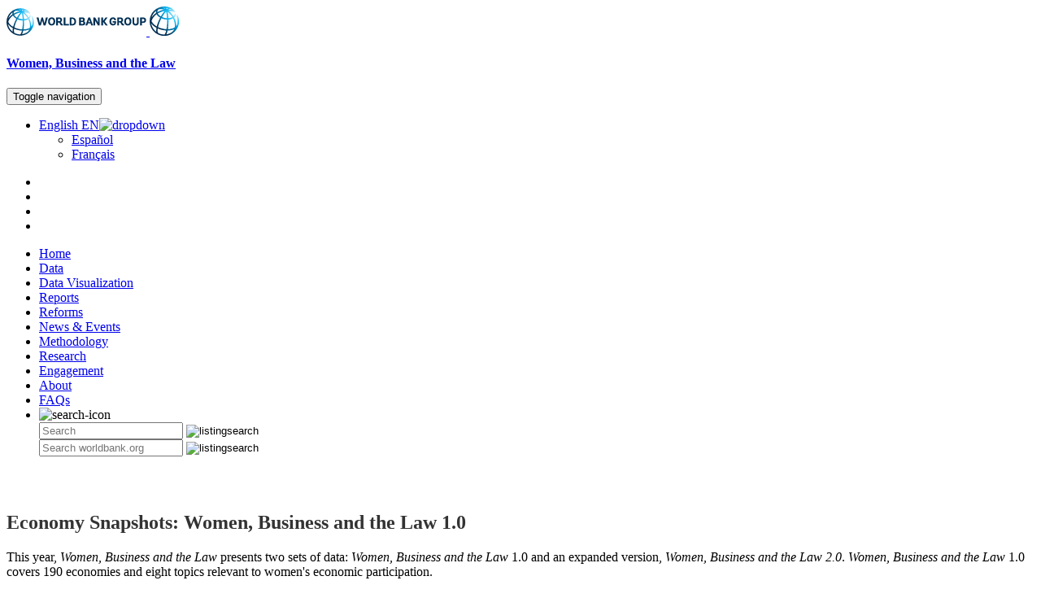

--- FILE ---
content_type: text/html;charset=utf-8
request_url: https://wbl.worldbank.org/en/snapshots
body_size: 12201
content:

 
 



<!DOCTYPE html>

<html lang="en">
      

 


   












<head>

    <meta http-equiv="X-UA-Compatible" content="IE=edge" />
    <script defer="defer" type="text/javascript" src="https://rum.hlx.page/.rum/@adobe/helix-rum-js@%5E2/dist/micro.js" data-routing="env=prod,tier=publish,ams=World Bank"></script>
<link rel="shortcut icon" href="/content/dam/wbr-redesign/logos/wbg-favicon.png" type="image/png"/>
    <meta name="viewport" content="width=device-width"/>

    <!--<meta http-equiv="content-type" content="text/html; charset=UTF-8"/>-->
    
    <script>
        if (top != self) {
            alert('The URL '+self.location.href+' cannot be viewed inside a frame.  You will be redirected.');
            window.location = "http://message.worldbank.org/www-ext-404.html";
        }
    </script>

    

    <meta name="keywords" content=""/>
    
    <meta name="description" content="Snapshots"/> 
    
    <meta name="language" content="en"/>

    <meta property="og:title" content="Snapshots"/>
<meta property="og:site_name" content="World Bank"/>
<meta property="og:description" content=""/>
<meta property="og:type" content="article"/>
<meta property="og:test" content="https://www.worldbank.org/content/dam/wbr/share-logo/social-share.jpg"/>
<meta property="og:image:type" content="image/jpg" />
<meta property="og:image:width" content="1200" />
<meta property="og:image:height" content="630" />
<meta property="og:image" content="https://www.worldbank.org/content/dam/wbr/share-logo/social-share.jpg"/>
<meta property="og:url" content="https://wbl.worldbank.org/en/snapshots"/>
<meta name="twitter:card" content="summary"/>
<meta name="twitter:site" content="World Bank"/>
<meta name="twitter:title" content="Snapshots"/>
<meta name="twitter:description" content=""/>
<meta name="twitter:image:src" content="https://www.worldbank.org/content/dam/wbr/share-logo/social-share.jpg"/>
<meta name="dcterms.title" content="Snapshots" />
<meta name="dcterms.type" content="Text/HTML" />
<meta name="dcterms.identifier" content="https://wbl.worldbank.org/en/snapshots"/>
<meta name="dcterms.language" content="en" /> 


    <link rel="canonical" href="https://wbl.worldbank.org/en/snapshots"/>

    <link rel="stylesheet" href="/etc/designs/wbrrdesign/clientlibs-wbl.css" type="text/css">


    <link href="//fonts.googleapis.com/css?family=Open+Sans:300,300i,400,400i,600,600i,700,700i,800,800i&subset=cyrillic,cyrillic-ext,greek,greek-ext,latin-ext,vietnamese" rel='stylesheet' type='text/css'/>
    <title>Snapshots</title>
    <script src="/etc/designs/wbrrdesign/clientlibs-wbl.js"></script>


    <script src="/etc/designs/wbrrdesign/clientlibs-wbrredsign/js/datatable.js"></script>
    <script src="/etc/designs/wbrrdesign/clientlibs-wbrredsign/js/datatablefixedcol.js"></script>
    


<script type="text/javascript">
setTimeout(function(){var a=document.createElement("script");
var b=document.getElementsByTagName("script")[0];
a.src=document.location.protocol+"//script.crazyegg.com/pages/scripts/0058/1350.js?"+Math.floor(new Date().getTime()/3600000);
a.async=true;a.type="text/javascript";b.parentNode.insertBefore(a,b)}, 1);
</script>

    
    
    
    <script src="//assets.adobedtm.com/223f6e2cf7c9/3eb6c9b72a93/launch-7bc0cdc67098.min.js"></script>

    

    


    <!-- Facebook Pixel Code -->
    <script>
        !function(f,b,e,v,n,t,s)
        {if(f.fbq)return;n=f.fbq=function(){n.callMethod?
            n.callMethod.apply(n,arguments):n.queue.push(arguments)};
         if(!f._fbq)f._fbq=n;n.push=n;n.loaded=!0;n.version='2.0';
         n.queue=[];t=b.createElement(e);t.async=!0;
         t.src=v;s=b.getElementsByTagName(e)[0];
         s.parentNode.insertBefore(t,s)}(window, document,'script',
                                         'https://connect.facebook.net/en_US/fbevents.js');
        fbq('init', '394489841005929');
        fbq('track', 'PageView');
    </script>
    <noscript><img height="1" width="1" style="display:none" src="https://www.facebook.com/tr?id=394489841005929&ev=PageView&noscript=1"/></noscript>
    <!-- End Facebook Pixel Code -->

</head>








    




 



 


 

    






<body class="doingbusinesscontainer">
<div id="wbg-aem-target" class="wbg-aem-target"></div>
<input type="hidden" name="wcmMode" class="wcmMode"  value="DISABLED">

    


     












<header>
    <nav class="navbar navbar-default">
        <div class="container">
            <div class="top-header">
                <div class="navbar-header">
                    <a href="http://www.worldbank.org/" class="navbar-brand g01v1-logo hidden-xs">
                        <img title="logo" alt="logo" src="/content/dam/wbr/logo/logo-wb-header-en.svg" class="img-responsive"> 
                    </a>
                    <a href="http://www.worldbank.org/" class="navbar-brand g01v1-logo hidden-lg hidden-md hidden-sm">
                        <img title="logo" alt="logo" src="/content/dam/wbr/logo-1/logo-db.svg" class="img-responsive"> 
                    </a>
                    <div class="navbar-text">
                        <a href="https://wbl.worldbank.org/en/wbl">                            
                            <h4>Women, Business and the Law</h4>
                        </a>
                    </div>
                </div><!-- End logo and brand text -->
                
                <div class="toggle-box">
                    <button type="button" class="navbar-toggle collapsed" data-toggle="collapse" data-target="#bs-example-navbar-collapse-1" aria-expanded="false">
                        <span class="sr-only">Toggle navigation</span>
                        <span class="icon-bar"></span>
                        <span class="icon-bar"></span>
                        <span class="icon-bar"></span>
                    </button><!-- End menu dropdown Section -->
                </div>
                
                <!--START: desktop language switch -->
                <div class="header-top-right-section">
                    
                    <div class="top-header-section">
                        <div class="lang-switch-wrapper lang-switch-inverse-wrapper">
                            <div class="lang-switch">
                                
                                <ul>
    <li class="dropdown">                        
    <a href="#" class="dropdown-toggle lang-lable" data-toggle="dropdown" role="button" aria-haspopup="true" aria-expanded="false"><span class=" hidden-xs">English</span>
    <span class="hidden-lg hidden-md hidden-sm">EN</span><img src="/etc/designs/wbrrdesign/clientlibs-wbrredsign/img/angle-down-gray.svg" alt="dropdown"></a>
    <ul class="dropdown-menu dropdown-item">

    <li><a href="https://wbl.worldbank.org/es/wbl">Español</a></li>

    <li><a href="https://wbl.banquemondiale.org/fr/wbl">Français</a></li>
	
    </ul>
	
    </li>
    </ul>

                                
                            </div>
                        </div><!-- End language toggler -->
                        
                    </div>
                    <div class="bottom-header-section hidden-xs hidden-sm">
                        <div class="social-icon social-icon-wrapper">
                            <ul>
        
        <li>
            <a href="https://www.facebook.com/womenbusinesslaw"><i class="fa fa-facebook social-icon-style" title="Facebook" aria-hidden="true"></i></a>
        </li>
        <li>
            <a href="https://twitter.com/WBG_Gender"><i class="fa fa-twitter social-icon-style" title="Twitter" aria-hidden="true"></i></a>
        </li>
        <li>
            <a href="https://live.worldbank.org/"><i class="fa fa-play social-icon-style" title="Live" aria-hidden="true"></i></a>
        </li>
        <li>
            <a href="https://blogs.worldbank.org/search?f%5B0%5D=language%3Aen&f%5B1%5D=series%3A726&f%5B2%5D=topic%3A295&keyword=">
			<i class="fa fa-comments-o social-icon-style" title="Blogs" aria-hidden="true"></i></a>
        </li>
    </ul>

                        </div>
                    </div>
                    
                    
                </div>
            </div>
            <!--End: desktop language switch -->
            <div class="clearfix"></div>
            
        </div>
        <div class="collapse navbar-collapse primary-nav-items" id="bs-example-navbar-collapse-1">
            <div class="container">
                <ul class="nav navbar-nav m-menu-scroll">
                    
                    <li class="3"><a href="https://wbl.worldbank.org/" class="">Home</a></li>
                    
                    


                    
                    <li class="3"><a href="https://wbl.worldbank.org/en/wbl-data" class="">Data</a></li>
                    
                    


                    
                    <li class="3"><a href="https://wbl.worldbank.org/en/all-topics" class="">Data Visualization</a></li>
                    
                    


                    
                    <li class="3"><a href="https://wbl.worldbank.org/en/reports" class="">Reports</a></li>
                    
                    


                    
                    <li class="3"><a href="https://wbl.worldbank.org/en/reforms" class="">Reforms</a></li>
                    
                    


                    
                    <li class="3"><a href="https://wbl.worldbank.org/en/resources/events" class="">News & Events</a></li>
                    
                    


                    
                    <li class="3"><a href="https://wbl.worldbank.org/en/methodology" class="">Methodology</a></li>
                    
                    


                    
                    <li class="3"><a href="https://wbl.worldbank.org/en/resources" class="">Research</a></li>
                    
                    


                    
                    <li class="3"><a href="https://wbl.worldbank.org/en/engagement" class="">Engagement</a></li>
                    
                    


                    
                    <li class="3"><a href="https://wbl.worldbank.org/en/aboutus" class="">About</a></li>
                    
                    


                    
                    <li class="3"><a href="https://wbl.worldbank.org/en/faqs" class="">FAQs</a></li>
                    
                    


                    
                    <li>
						<div class="global-search hidden-xs hidden-sm">
<span class="dropdown-toggle" data-toggle="dropdown" role="button" aria-haspopup="true" aria-expanded="true"><img class="megamenu_search_icon" src="/etc/designs/wbrrdesign/clientlibs-wbrredsign/img/search-white.svg" alt="search-icon"></span>
<section class="container dropdown-menu">
<div class="header-search-section ">
<form name="hiddensearch" id="hiddensearchId" action="" method="get" style="display:none">
<input id="hiddensearch_id_txt" type="hidden" size="15" name="q" label="searchtexthidden" title="searchtexthidden"> 
</form>
<form class="input-group" role="search" name="search" onsubmit="return submit_search_form();" method="get">   
<input type="search" onfocus="clearField(this)" placeholder="Search" class="search-input-field-1 global_search_form_desktop" id="qterm_id" name="qterm_test" title="search"> 
<a title="Search" href="javascript:submit_search_form();"><input class="search-submit-icon" type="image" src="/etc/designs/wbrrdesign/clientlibs-wbrredsign/img/search-orange.svg" alt="listingsearch">
</a>
</form>
</div>
</section>
</div>
<!-- Begin Input Search -->   
<div class="header-search-section hidden-lg hidden-md">
<form name="hiddensearch" id="hiddensearchId" action="" method="get" style="display:none">
<input id="hiddensearch_id_txt" type="hidden" size="15" name="q" label="searchtexthidden" title="searchtexthidden"> 
</form>

<form class="input-group" role="search" name="searchbox" onsubmit="javascript:return submit_search_form();">   
<input type="text" id="qterm_idmob" placeholder="Search worldbank.org" class="search-input-field-1 global_search_form_mobile" name="qterm_test" title="search"> 
<input class="search-submit-icon" type="image" src="/etc/designs/wbrrdesign/clientlibs-wbrredsign/img/search-orange.svg" alt="listingsearch">
</form>


</div>

                    </li>
                </ul>
            </div>
        </div>
    </nav>
    
    
    
    
</header>

<script>
    $(document).ready(function() {
        
        var uri = "/content/research/women-business-and-law/en/snapshots";
        var isHomePage=uri.indexOf("/home-page");
        if(isHomePage>0 && !(uri.indexOf("learnmore")>0) && !(uri.indexOf("")>0)){
            $(".home-page-header-lang").show();
            $(".lang-box").hide();
        }
        
    });
    
    
    function submit_search_form() { 
        
        var global_qvalue = document.getElementById('qterm_id').value;
        
        if(global_qvalue==""){
            
            global_qvalue = document.getElementById('qterm_idmob').value;
            
        }
        
        if(global_qvalue==""){
            return false;
        }
        document.getElementById("hiddensearchId").action = "https://wbl.worldbank.org/en/wbl-search" + "?q=" + global_qvalue;
        document.getElementById("hiddensearch_id_txt").value = global_qvalue;
        document.getElementById("hiddensearchId").submit();
        return false;
    }
    
</script> 




    
 

<div class="par parsys"><div class="supergrid parbase section">




    
    <div class="row clearfix full-row-white-components" style="padding: 32px 0px 64px 0px; background-color:">
    

        
        <div class="container">
            	<div class="kendo-excel-table">
            <div class="par parsys"><div class="gridlayout parbase section">












<div class="row ">

		    <div class="col-md-10  colsplit" id="">
	        
			<div class=" ">
				<div class="grid_10_par_0 parsys">
    


<div style="padding-left:0px;padding-right:0px;" class="remove-padding-grid" >
    
    




<div class="redesign_title parbase section">








<div class="row">

    <div class="heading-v1 ">
        
        
        
        
        <div class="col-lg-12 col-md-12 col-sm-12 col-xs-12">
            <h2 style= 'color:#333;text-align:Left Align'>Economy Snapshots: Women, Business and the Law 1.0</h2>

            
            
        </div>
        
    </div>

</div>


<style>
    .heading-v1-center .lock-icon {
        color: #fff;
        border: 2px solid #fff;
    }
</style></div>







<div class="redesign_static_content section">

 


 



 












<section id ="">
    <div class="c14v1-body c14v1-body-covid c14v1-body-text flipboard-keep " >
        
        <p>This year, <i>Women, Business and the Law</i> presents two sets of data: <i>Women, Business and the Law</i> 1.0 and an expanded version, <i>Women, Business and the Law 2.0</i>. <i>Women, Business and the Law</i> 1.0 covers 190 economies and eight topics relevant to women's economic participation.&nbsp;</p><p>Download economy snapshots summarizing <i>Women, Business and the Law</i> 1.0 data below.</p>
</div></section>

<script type="text/javascript">
    $(document).ready(function(){
        $(".c14v1-body table").find("td").find("div.c14v1-full").closest("td").addClass("width30");
    });
</script>






<div class="clearfix"></div>




</div>







<div class="excel_table section">





  




 

<script src="https://kendo.cdn.telerik.com/2020.2.617/js/kendo.all.min.js"></script> 

<div id="kendo-excel-grid" attr-filepath="/content/dam/sites/wbl/documents/2024/WBL2024-snapshotV1.xlsx/jcr:content/renditions/original/jcr:content/jcr:data">    
    
    <table id="grid" border="0">            
        <colgroup>
            
            <col>
            
            <col style="width:200px">
            
        </colgroup>
        <thead>
            <tr>
                <th data-field="ew1">Economy</th><th data-field="ew2">Snapshot link</th>
            </tr>
        </thead>
        <tbody>

            
            <tr>
                <td>Afghanistan</td><td><a href='https://wbl.worldbank.org/content/dam/documents/wbl/2024/snapshots/Afghanistan.pdf'>https://wbl.worldbank.org/content/dam/documents/wbl/2024/snapshots/Afghanistan.pdf</a></td><td></td></tr>
            <tr>
                <td>Albania</td><td><a href='https://wbl.worldbank.org/content/dam/documents/wbl/2024/snapshots/Albania.pdf'>https://wbl.worldbank.org/content/dam/documents/wbl/2024/snapshots/Albania.pdf</a></td><td></td></tr>
            <tr>
                <td>Algeria</td><td><a href='https://wbl.worldbank.org/content/dam/documents/wbl/2024/snapshots/Algeria.pdf'>https://wbl.worldbank.org/content/dam/documents/wbl/2024/snapshots/Algeria.pdf</a></td><td></td></tr>
            <tr>
                <td>Angola</td><td><a href='https://wbl.worldbank.org/content/dam/documents/wbl/2024/snapshots/Angola.pdf'>https://wbl.worldbank.org/content/dam/documents/wbl/2024/snapshots/Angola.pdf</a></td><td></td></tr>
            <tr>
                <td>Antigua and Barbuda</td><td><a href='https://wbl.worldbank.org/content/dam/documents/wbl/2024/snapshots/Antigua-and-barbuda.pdf'>https://wbl.worldbank.org/content/dam/documents/wbl/2024/snapshots/Antigua-and-barbuda.pdf</a></td><td></td></tr>
            <tr>
                <td>Argentina</td><td><a href='https://wbl.worldbank.org/content/dam/documents/wbl/2024/snapshots/Argentina.pdf'>https://wbl.worldbank.org/content/dam/documents/wbl/2024/snapshots/Argentina.pdf</a></td><td></td></tr>
            <tr>
                <td>Armenia</td><td><a href='https://wbl.worldbank.org/content/dam/documents/wbl/2024/snapshots/Armenia.pdf'>https://wbl.worldbank.org/content/dam/documents/wbl/2024/snapshots/Armenia.pdf</a></td><td></td></tr>
            <tr>
                <td>Australia</td><td><a href='https://wbl.worldbank.org/content/dam/documents/wbl/2024/snapshots/Australia.pdf'>https://wbl.worldbank.org/content/dam/documents/wbl/2024/snapshots/Australia.pdf</a></td><td></td></tr>
            <tr>
                <td>Austria</td><td><a href='https://wbl.worldbank.org/content/dam/documents/wbl/2024/snapshots/Austria.pdf'>https://wbl.worldbank.org/content/dam/documents/wbl/2024/snapshots/Austria.pdf</a></td><td></td></tr>
            <tr>
                <td>Azerbaijan</td><td><a href='https://wbl.worldbank.org/content/dam/documents/wbl/2024/snapshots/Azerbaijan.pdf'>https://wbl.worldbank.org/content/dam/documents/wbl/2024/snapshots/Azerbaijan.pdf</a></td><td></td></tr>
            <tr>
                <td>Bahamas, The</td><td><a href='https://wbl.worldbank.org/content/dam/documents/wbl/2024/snapshots/Bahamas-the.pdf'>https://wbl.worldbank.org/content/dam/documents/wbl/2024/snapshots/Bahamas-the.pdf</a></td><td></td></tr>
            <tr>
                <td>Bahrain</td><td><a href='https://wbl.worldbank.org/content/dam/documents/wbl/2024/snapshots/Bahrain.pdf'>https://wbl.worldbank.org/content/dam/documents/wbl/2024/snapshots/Bahrain.pdf</a></td><td></td></tr>
            <tr>
                <td>Bangladesh</td><td><a href='https://wbl.worldbank.org/content/dam/documents/wbl/2024/snapshots/Bangladesh.pdf'>https://wbl.worldbank.org/content/dam/documents/wbl/2024/snapshots/Bangladesh.pdf</a></td><td></td></tr>
            <tr>
                <td>Barbados</td><td><a href='https://wbl.worldbank.org/content/dam/documents/wbl/2024/snapshots/Barbados.pdf'>https://wbl.worldbank.org/content/dam/documents/wbl/2024/snapshots/Barbados.pdf</a></td><td></td></tr>
            <tr>
                <td>Belarus</td><td><a href='https://wbl.worldbank.org/content/dam/documents/wbl/2024/snapshots/Belarus.pdf'>https://wbl.worldbank.org/content/dam/documents/wbl/2024/snapshots/Belarus.pdf</a></td><td></td></tr>
            <tr>
                <td>Belgium</td><td><a href='https://wbl.worldbank.org/content/dam/documents/wbl/2024/snapshots/Belgium.pdf'>https://wbl.worldbank.org/content/dam/documents/wbl/2024/snapshots/Belgium.pdf</a></td><td></td></tr>
            <tr>
                <td>Belize</td><td><a href='https://wbl.worldbank.org/content/dam/documents/wbl/2024/snapshots/Belize.pdf'>https://wbl.worldbank.org/content/dam/documents/wbl/2024/snapshots/Belize.pdf</a></td><td></td></tr>
            <tr>
                <td>Benin</td><td><a href='https://wbl.worldbank.org/content/dam/documents/wbl/2024/snapshots/Benin.pdf'>https://wbl.worldbank.org/content/dam/documents/wbl/2024/snapshots/Benin.pdf</a></td><td></td></tr>
            <tr>
                <td>Bhutan</td><td><a href='https://wbl.worldbank.org/content/dam/documents/wbl/2024/snapshots/Bhutan.pdf'>https://wbl.worldbank.org/content/dam/documents/wbl/2024/snapshots/Bhutan.pdf</a></td><td></td></tr>
            <tr>
                <td>Bolivia</td><td><a href='https://wbl.worldbank.org/content/dam/documents/wbl/2024/snapshots/Bolivia.pdf'>https://wbl.worldbank.org/content/dam/documents/wbl/2024/snapshots/Bolivia.pdf</a></td><td></td></tr>
            <tr>
                <td>Bosnia and Herzegovina</td><td><a href='https://wbl.worldbank.org/content/dam/documents/wbl/2024/snapshots/Bosnia-and-herzegovina.pdf'>https://wbl.worldbank.org/content/dam/documents/wbl/2024/snapshots/Bosnia-and-herzegovina.pdf</a></td><td></td></tr>
            <tr>
                <td>Botswana</td><td><a href='https://wbl.worldbank.org/content/dam/documents/wbl/2024/snapshots/Botswana.pdf'>https://wbl.worldbank.org/content/dam/documents/wbl/2024/snapshots/Botswana.pdf</a></td><td></td></tr>
            <tr>
                <td>Brazil</td><td><a href='https://wbl.worldbank.org/content/dam/documents/wbl/2024/snapshots/Brazil.pdf'>https://wbl.worldbank.org/content/dam/documents/wbl/2024/snapshots/Brazil.pdf</a></td><td></td></tr>
            <tr>
                <td>Brunei Darussalam</td><td><a href='https://wbl.worldbank.org/content/dam/documents/wbl/2024/snapshots/Brunei-darussalam.pdf'>https://wbl.worldbank.org/content/dam/documents/wbl/2024/snapshots/Brunei-darussalam.pdf</a></td><td></td></tr>
            <tr>
                <td>Bulgaria</td><td><a href='https://wbl.worldbank.org/content/dam/documents/wbl/2024/snapshots/Bulgaria.pdf'>https://wbl.worldbank.org/content/dam/documents/wbl/2024/snapshots/Bulgaria.pdf</a></td><td></td></tr>
            <tr>
                <td>Burkina Faso</td><td><a href='https://wbl.worldbank.org/content/dam/documents/wbl/2024/snapshots/Burkina-faso.pdf'>https://wbl.worldbank.org/content/dam/documents/wbl/2024/snapshots/Burkina-faso.pdf</a></td><td></td></tr>
            <tr>
                <td>Burundi</td><td><a href='https://wbl.worldbank.org/content/dam/documents/wbl/2024/snapshots/Burundi.pdf'>https://wbl.worldbank.org/content/dam/documents/wbl/2024/snapshots/Burundi.pdf</a></td><td></td></tr>
            <tr>
                <td>Cabo Verde</td><td><a href='https://wbl.worldbank.org/content/dam/documents/wbl/2024/snapshots/Cabo-verde.pdf'>https://wbl.worldbank.org/content/dam/documents/wbl/2024/snapshots/Cabo-verde.pdf</a></td><td></td></tr>
            <tr>
                <td>Cambodia</td><td><a href='https://wbl.worldbank.org/content/dam/documents/wbl/2024/snapshots/Cambodia.pdf'>https://wbl.worldbank.org/content/dam/documents/wbl/2024/snapshots/Cambodia.pdf</a></td><td></td></tr>
            <tr>
                <td>Cameroon</td><td><a href='https://wbl.worldbank.org/content/dam/documents/wbl/2024/snapshots/Cameroon.pdf'>https://wbl.worldbank.org/content/dam/documents/wbl/2024/snapshots/Cameroon.pdf</a></td><td></td></tr>
            <tr>
                <td>Canada</td><td><a href='https://wbl.worldbank.org/content/dam/documents/wbl/2024/snapshots/Canada.pdf'>https://wbl.worldbank.org/content/dam/documents/wbl/2024/snapshots/Canada.pdf</a></td><td></td></tr>
            <tr>
                <td>Central African Republic</td><td><a href='https://wbl.worldbank.org/content/dam/documents/wbl/2024/snapshots/Central-african-republic.pdf'>https://wbl.worldbank.org/content/dam/documents/wbl/2024/snapshots/Central-african-republic.pdf</a></td><td></td></tr>
            <tr>
                <td>Chad</td><td><a href='https://wbl.worldbank.org/content/dam/documents/wbl/2024/snapshots/Chad.pdf'>https://wbl.worldbank.org/content/dam/documents/wbl/2024/snapshots/Chad.pdf</a></td><td></td></tr>
            <tr>
                <td>Chile</td><td><a href='https://wbl.worldbank.org/content/dam/documents/wbl/2024/snapshots/Chile.pdf'>https://wbl.worldbank.org/content/dam/documents/wbl/2024/snapshots/Chile.pdf</a></td><td></td></tr>
            <tr>
                <td>China</td><td><a href='https://wbl.worldbank.org/content/dam/documents/wbl/2024/snapshots/China.pdf'>https://wbl.worldbank.org/content/dam/documents/wbl/2024/snapshots/China.pdf</a></td><td></td></tr>
            <tr>
                <td>Colombia</td><td><a href='https://wbl.worldbank.org/content/dam/documents/wbl/2024/snapshots/Colombia.pdf'>https://wbl.worldbank.org/content/dam/documents/wbl/2024/snapshots/Colombia.pdf</a></td><td></td></tr>
            <tr>
                <td>Comoros</td><td><a href='https://wbl.worldbank.org/content/dam/documents/wbl/2024/snapshots/Comoros.pdf'>https://wbl.worldbank.org/content/dam/documents/wbl/2024/snapshots/Comoros.pdf</a></td><td></td></tr>
            <tr>
                <td>Congo, Dem. Rep.</td><td><a href='https://wbl.worldbank.org/content/dam/documents/wbl/2024/snapshots/Congo-dem-rep.pdf'>https://wbl.worldbank.org/content/dam/documents/wbl/2024/snapshots/Congo-dem-rep.pdf</a></td><td></td></tr>
            <tr>
                <td>Congo, Rep.</td><td><a href='https://wbl.worldbank.org/content/dam/documents/wbl/2024/snapshots/Congo-rep.pdf'>https://wbl.worldbank.org/content/dam/documents/wbl/2024/snapshots/Congo-rep.pdf</a></td><td></td></tr>
            <tr>
                <td>Costa Rica</td><td><a href='https://wbl.worldbank.org/content/dam/documents/wbl/2024/snapshots/Costa-rica.pdf'>https://wbl.worldbank.org/content/dam/documents/wbl/2024/snapshots/Costa-rica.pdf</a></td><td></td></tr>
            <tr>
                <td>Côte d'Ivoire</td><td><a href='https://wbl.worldbank.org/content/dam/documents/wbl/2024/snapshots/Cote-divoire.pdf'>https://wbl.worldbank.org/content/dam/documents/wbl/2024/snapshots/Cote-divoire.pdf</a></td><td></td></tr>
            <tr>
                <td>Croatia</td><td><a href='https://wbl.worldbank.org/content/dam/documents/wbl/2024/snapshots/Croatia.pdf'>https://wbl.worldbank.org/content/dam/documents/wbl/2024/snapshots/Croatia.pdf</a></td><td></td></tr>
            <tr>
                <td>Cyprus</td><td><a href='https://wbl.worldbank.org/content/dam/documents/wbl/2024/snapshots/Cyprus.pdf'>https://wbl.worldbank.org/content/dam/documents/wbl/2024/snapshots/Cyprus.pdf</a></td><td></td></tr>
            <tr>
                <td>Czechia</td><td><a href='https://wbl.worldbank.org/content/dam/documents/wbl/2024/snapshots/Czechia.pdf'>https://wbl.worldbank.org/content/dam/documents/wbl/2024/snapshots/Czechia.pdf</a></td><td></td></tr>
            <tr>
                <td>Denmark</td><td><a href='https://wbl.worldbank.org/content/dam/documents/wbl/2024/snapshots/Denmark.pdf'>https://wbl.worldbank.org/content/dam/documents/wbl/2024/snapshots/Denmark.pdf</a></td><td></td></tr>
            <tr>
                <td>Djibouti</td><td><a href='https://wbl.worldbank.org/content/dam/documents/wbl/2024/snapshots/Djibouti.pdf'>https://wbl.worldbank.org/content/dam/documents/wbl/2024/snapshots/Djibouti.pdf</a></td><td></td></tr>
            <tr>
                <td>Dominica</td><td><a href='https://wbl.worldbank.org/content/dam/documents/wbl/2024/snapshots/Dominica.pdf'>https://wbl.worldbank.org/content/dam/documents/wbl/2024/snapshots/Dominica.pdf</a></td><td></td></tr>
            <tr>
                <td>Dominican Republic</td><td><a href='https://wbl.worldbank.org/content/dam/documents/wbl/2024/snapshots/Dominican-republic.pdf'>https://wbl.worldbank.org/content/dam/documents/wbl/2024/snapshots/Dominican-republic.pdf</a></td><td></td></tr>
            <tr>
                <td>Ecuador</td><td><a href='https://wbl.worldbank.org/content/dam/documents/wbl/2024/snapshots/Ecuador.pdf'>https://wbl.worldbank.org/content/dam/documents/wbl/2024/snapshots/Ecuador.pdf</a></td><td></td></tr>
            <tr>
                <td>Egypt, Arab Rep.</td><td><a href='https://wbl.worldbank.org/content/dam/documents/wbl/2024/snapshots/Egypt-arab-rep.pdf'>https://wbl.worldbank.org/content/dam/documents/wbl/2024/snapshots/Egypt-arab-rep.pdf</a></td><td></td></tr>
            <tr>
                <td>El Salvador</td><td><a href='https://wbl.worldbank.org/content/dam/documents/wbl/2024/snapshots/El-salvador.pdf'>https://wbl.worldbank.org/content/dam/documents/wbl/2024/snapshots/El-salvador.pdf</a></td><td></td></tr>
            <tr>
                <td>Equatorial Guinea</td><td><a href='https://wbl.worldbank.org/content/dam/documents/wbl/2024/snapshots/Equatorial-guinea.pdf'>https://wbl.worldbank.org/content/dam/documents/wbl/2024/snapshots/Equatorial-guinea.pdf</a></td><td></td></tr>
            <tr>
                <td>Eritrea</td><td><a href='https://wbl.worldbank.org/content/dam/documents/wbl/2024/snapshots/Eritrea.pdf'>https://wbl.worldbank.org/content/dam/documents/wbl/2024/snapshots/Eritrea.pdf</a></td><td></td></tr>
            <tr>
                <td>Estonia</td><td><a href='https://wbl.worldbank.org/content/dam/documents/wbl/2024/snapshots/Estonia.pdf'>https://wbl.worldbank.org/content/dam/documents/wbl/2024/snapshots/Estonia.pdf</a></td><td></td></tr>
            <tr>
                <td>Eswatini</td><td><a href='https://wbl.worldbank.org/content/dam/documents/wbl/2024/snapshots/Eswatini.pdf'>https://wbl.worldbank.org/content/dam/documents/wbl/2024/snapshots/Eswatini.pdf</a></td><td></td></tr>
            <tr>
                <td>Ethiopia</td><td><a href='https://wbl.worldbank.org/content/dam/documents/wbl/2024/snapshots/Ethiopia.pdf'>https://wbl.worldbank.org/content/dam/documents/wbl/2024/snapshots/Ethiopia.pdf</a></td><td></td></tr>
            <tr>
                <td>Fiji</td><td><a href='https://wbl.worldbank.org/content/dam/documents/wbl/2024/snapshots/Fiji.pdf'>https://wbl.worldbank.org/content/dam/documents/wbl/2024/snapshots/Fiji.pdf</a></td><td></td></tr>
            <tr>
                <td>Finland</td><td><a href='https://wbl.worldbank.org/content/dam/documents/wbl/2024/snapshots/Finland.pdf'>https://wbl.worldbank.org/content/dam/documents/wbl/2024/snapshots/Finland.pdf</a></td><td></td></tr>
            <tr>
                <td>France</td><td><a href='https://wbl.worldbank.org/content/dam/documents/wbl/2024/snapshots/France.pdf'>https://wbl.worldbank.org/content/dam/documents/wbl/2024/snapshots/France.pdf</a></td><td></td></tr>
            <tr>
                <td>Gabon</td><td><a href='https://wbl.worldbank.org/content/dam/documents/wbl/2024/snapshots/Gabon.pdf'>https://wbl.worldbank.org/content/dam/documents/wbl/2024/snapshots/Gabon.pdf</a></td><td></td></tr>
            <tr>
                <td>Gambia, The</td><td><a href='https://wbl.worldbank.org/content/dam/documents/wbl/2024/snapshots/Gambia-the.pdf'>https://wbl.worldbank.org/content/dam/documents/wbl/2024/snapshots/Gambia-the.pdf</a></td><td></td></tr>
            <tr>
                <td>Georgia</td><td><a href='https://wbl.worldbank.org/content/dam/documents/wbl/2024/snapshots/Georgia.pdf'>https://wbl.worldbank.org/content/dam/documents/wbl/2024/snapshots/Georgia.pdf</a></td><td></td></tr>
            <tr>
                <td>Germany</td><td><a href='https://wbl.worldbank.org/content/dam/documents/wbl/2024/snapshots/Germany.pdf'>https://wbl.worldbank.org/content/dam/documents/wbl/2024/snapshots/Germany.pdf</a></td><td></td></tr>
            <tr>
                <td>Ghana</td><td><a href='https://wbl.worldbank.org/content/dam/documents/wbl/2024/snapshots/Ghana.pdf'>https://wbl.worldbank.org/content/dam/documents/wbl/2024/snapshots/Ghana.pdf</a></td><td></td></tr>
            <tr>
                <td>Greece</td><td><a href='https://wbl.worldbank.org/content/dam/documents/wbl/2024/snapshots/Greece.pdf'>https://wbl.worldbank.org/content/dam/documents/wbl/2024/snapshots/Greece.pdf</a></td><td></td></tr>
            <tr>
                <td>Grenada</td><td><a href='https://wbl.worldbank.org/content/dam/documents/wbl/2024/snapshots/Grenada.pdf'>https://wbl.worldbank.org/content/dam/documents/wbl/2024/snapshots/Grenada.pdf</a></td><td></td></tr>
            <tr>
                <td>Guatemala</td><td><a href='https://wbl.worldbank.org/content/dam/documents/wbl/2024/snapshots/Guatemala.pdf'>https://wbl.worldbank.org/content/dam/documents/wbl/2024/snapshots/Guatemala.pdf</a></td><td></td></tr>
            <tr>
                <td>Guinea</td><td><a href='https://wbl.worldbank.org/content/dam/documents/wbl/2024/snapshots/Guinea.pdf'>https://wbl.worldbank.org/content/dam/documents/wbl/2024/snapshots/Guinea.pdf</a></td><td></td></tr>
            <tr>
                <td>Guinea-Bissau</td><td><a href='https://wbl.worldbank.org/content/dam/documents/wbl/2024/snapshots/Guinea-bissau.pdf'>https://wbl.worldbank.org/content/dam/documents/wbl/2024/snapshots/Guinea-bissau.pdf</a></td><td></td></tr>
            <tr>
                <td>Guyana</td><td><a href='https://wbl.worldbank.org/content/dam/documents/wbl/2024/snapshots/Guyana.pdf'>https://wbl.worldbank.org/content/dam/documents/wbl/2024/snapshots/Guyana.pdf</a></td><td></td></tr>
            <tr>
                <td>Haiti</td><td><a href='https://wbl.worldbank.org/content/dam/documents/wbl/2024/snapshots/Haiti.pdf'>https://wbl.worldbank.org/content/dam/documents/wbl/2024/snapshots/Haiti.pdf</a></td><td></td></tr>
            <tr>
                <td>Honduras</td><td><a href='https://wbl.worldbank.org/content/dam/documents/wbl/2024/snapshots/Honduras.pdf'>https://wbl.worldbank.org/content/dam/documents/wbl/2024/snapshots/Honduras.pdf</a></td><td></td></tr>
            <tr>
                <td>Hong Kong Sar, China</td><td><a href='https://wbl.worldbank.org/content/dam/documents/wbl/2024/snapshots/Hong-kong-sar-china.pdf'>https://wbl.worldbank.org/content/dam/documents/wbl/2024/snapshots/Hong-kong-sar-china.pdf</a></td><td></td></tr>
            <tr>
                <td>Hungary</td><td><a href='https://wbl.worldbank.org/content/dam/documents/wbl/2024/snapshots/Hungary.pdf'>https://wbl.worldbank.org/content/dam/documents/wbl/2024/snapshots/Hungary.pdf</a></td><td></td></tr>
            <tr>
                <td>Iceland</td><td><a href='https://wbl.worldbank.org/content/dam/documents/wbl/2024/snapshots/Iceland.pdf'>https://wbl.worldbank.org/content/dam/documents/wbl/2024/snapshots/Iceland.pdf</a></td><td></td></tr>
            <tr>
                <td>India</td><td><a href='https://wbl.worldbank.org/content/dam/documents/wbl/2024/snapshots/India.pdf'>https://wbl.worldbank.org/content/dam/documents/wbl/2024/snapshots/India.pdf</a></td><td></td></tr>
            <tr>
                <td>Indonesia</td><td><a href='https://wbl.worldbank.org/content/dam/documents/wbl/2024/snapshots/Indonesia.pdf'>https://wbl.worldbank.org/content/dam/documents/wbl/2024/snapshots/Indonesia.pdf</a></td><td></td></tr>
            <tr>
                <td>Iran, Islamic Rep.</td><td><a href='https://wbl.worldbank.org/content/dam/documents/wbl/2024/snapshots/Iran-islamic-rep.pdf'>https://wbl.worldbank.org/content/dam/documents/wbl/2024/snapshots/Iran-islamic-rep.pdf</a></td><td></td></tr>
            <tr>
                <td>Iraq</td><td><a href='https://wbl.worldbank.org/content/dam/documents/wbl/2024/snapshots/Iraq.pdf'>https://wbl.worldbank.org/content/dam/documents/wbl/2024/snapshots/Iraq.pdf</a></td><td></td></tr>
            <tr>
                <td>Ireland</td><td><a href='https://wbl.worldbank.org/content/dam/documents/wbl/2024/snapshots/Ireland.pdf'>https://wbl.worldbank.org/content/dam/documents/wbl/2024/snapshots/Ireland.pdf</a></td><td></td></tr>
            <tr>
                <td>Israel</td><td><a href='https://wbl.worldbank.org/content/dam/documents/wbl/2024/snapshots/Israel.pdf'>https://wbl.worldbank.org/content/dam/documents/wbl/2024/snapshots/Israel.pdf</a></td><td></td></tr>
            <tr>
                <td>Italy</td><td><a href='https://wbl.worldbank.org/content/dam/documents/wbl/2024/snapshots/Italy.pdf'>https://wbl.worldbank.org/content/dam/documents/wbl/2024/snapshots/Italy.pdf</a></td><td></td></tr>
            <tr>
                <td>Jamaica</td><td><a href='https://wbl.worldbank.org/content/dam/documents/wbl/2024/snapshots/Jamaica.pdf'>https://wbl.worldbank.org/content/dam/documents/wbl/2024/snapshots/Jamaica.pdf</a></td><td></td></tr>
            <tr>
                <td>Japan</td><td><a href='https://wbl.worldbank.org/content/dam/documents/wbl/2024/snapshots/Japan.pdf'>https://wbl.worldbank.org/content/dam/documents/wbl/2024/snapshots/Japan.pdf</a></td><td></td></tr>
            <tr>
                <td>Jordan</td><td><a href='https://wbl.worldbank.org/content/dam/documents/wbl/2024/snapshots/Jordan.pdf'>https://wbl.worldbank.org/content/dam/documents/wbl/2024/snapshots/Jordan.pdf</a></td><td></td></tr>
            <tr>
                <td>Kazakhstan</td><td><a href='https://wbl.worldbank.org/content/dam/documents/wbl/2024/snapshots/Kazakhstan.pdf'>https://wbl.worldbank.org/content/dam/documents/wbl/2024/snapshots/Kazakhstan.pdf</a></td><td></td></tr>
            <tr>
                <td>Kenya</td><td><a href='https://wbl.worldbank.org/content/dam/documents/wbl/2024/snapshots/Kenya.pdf'>https://wbl.worldbank.org/content/dam/documents/wbl/2024/snapshots/Kenya.pdf</a></td><td></td></tr>
            <tr>
                <td>Kiribati</td><td><a href='https://wbl.worldbank.org/content/dam/documents/wbl/2024/snapshots/Kiribati.pdf'>https://wbl.worldbank.org/content/dam/documents/wbl/2024/snapshots/Kiribati.pdf</a></td><td></td></tr>
            <tr>
                <td>Korea, Rep.</td><td><a href='https://wbl.worldbank.org/content/dam/documents/wbl/2024/snapshots/Korea-rep.pdf'>https://wbl.worldbank.org/content/dam/documents/wbl/2024/snapshots/Korea-rep.pdf</a></td><td></td></tr>
            <tr>
                <td>Kosovo</td><td><a href='https://wbl.worldbank.org/content/dam/documents/wbl/2024/snapshots/Kosovo.pdf'>https://wbl.worldbank.org/content/dam/documents/wbl/2024/snapshots/Kosovo.pdf</a></td><td></td></tr>
            <tr>
                <td>Kuwait</td><td><a href='https://wbl.worldbank.org/content/dam/documents/wbl/2024/snapshots/Kuwait.pdf'>https://wbl.worldbank.org/content/dam/documents/wbl/2024/snapshots/Kuwait.pdf</a></td><td></td></tr>
            <tr>
                <td>Kyrgyz Republic</td><td><a href='https://wbl.worldbank.org/content/dam/documents/wbl/2024/snapshots/Kyrgyz-republic.pdf'>https://wbl.worldbank.org/content/dam/documents/wbl/2024/snapshots/Kyrgyz-republic.pdf</a></td><td></td></tr>
            <tr>
                <td>Lao Pdr</td><td><a href='https://wbl.worldbank.org/content/dam/documents/wbl/2024/snapshots/Lao-pdr.pdf'>https://wbl.worldbank.org/content/dam/documents/wbl/2024/snapshots/Lao-pdr.pdf</a></td><td></td></tr>
            <tr>
                <td>Latvia</td><td><a href='https://wbl.worldbank.org/content/dam/documents/wbl/2024/snapshots/Latvia.pdf'>https://wbl.worldbank.org/content/dam/documents/wbl/2024/snapshots/Latvia.pdf</a></td><td></td></tr>
            <tr>
                <td>Lebanon</td><td><a href='https://wbl.worldbank.org/content/dam/documents/wbl/2024/snapshots/Lebanon.pdf'>https://wbl.worldbank.org/content/dam/documents/wbl/2024/snapshots/Lebanon.pdf</a></td><td></td></tr>
            <tr>
                <td>Lesotho</td><td><a href='https://wbl.worldbank.org/content/dam/documents/wbl/2024/snapshots/Lesotho.pdf'>https://wbl.worldbank.org/content/dam/documents/wbl/2024/snapshots/Lesotho.pdf</a></td><td></td></tr>
            <tr>
                <td>Liberia</td><td><a href='https://wbl.worldbank.org/content/dam/documents/wbl/2024/snapshots/Liberia.pdf'>https://wbl.worldbank.org/content/dam/documents/wbl/2024/snapshots/Liberia.pdf</a></td><td></td></tr>
            <tr>
                <td>Libya</td><td><a href='https://wbl.worldbank.org/content/dam/documents/wbl/2024/snapshots/Libya.pdf'>https://wbl.worldbank.org/content/dam/documents/wbl/2024/snapshots/Libya.pdf</a></td><td></td></tr>
            <tr>
                <td>Lithuania</td><td><a href='https://wbl.worldbank.org/content/dam/documents/wbl/2024/snapshots/Lithuania.pdf'>https://wbl.worldbank.org/content/dam/documents/wbl/2024/snapshots/Lithuania.pdf</a></td><td></td></tr>
            <tr>
                <td>Luxembourg</td><td><a href='https://wbl.worldbank.org/content/dam/documents/wbl/2024/snapshots/Luxembourg.pdf'>https://wbl.worldbank.org/content/dam/documents/wbl/2024/snapshots/Luxembourg.pdf</a></td><td></td></tr>
            <tr>
                <td>Madagascar</td><td><a href='https://wbl.worldbank.org/content/dam/documents/wbl/2024/snapshots/Madagascar.pdf'>https://wbl.worldbank.org/content/dam/documents/wbl/2024/snapshots/Madagascar.pdf</a></td><td></td></tr>
            <tr>
                <td>Malawi</td><td><a href='https://wbl.worldbank.org/content/dam/documents/wbl/2024/snapshots/Malawi.pdf'>https://wbl.worldbank.org/content/dam/documents/wbl/2024/snapshots/Malawi.pdf</a></td><td></td></tr>
            <tr>
                <td>Malaysia</td><td><a href='https://wbl.worldbank.org/content/dam/documents/wbl/2024/snapshots/Malaysia.pdf'>https://wbl.worldbank.org/content/dam/documents/wbl/2024/snapshots/Malaysia.pdf</a></td><td></td></tr>
            <tr>
                <td>Maldives</td><td><a href='https://wbl.worldbank.org/content/dam/documents/wbl/2024/snapshots/Maldives.pdf'>https://wbl.worldbank.org/content/dam/documents/wbl/2024/snapshots/Maldives.pdf</a></td><td></td></tr>
            <tr>
                <td>Mali</td><td><a href='https://wbl.worldbank.org/content/dam/documents/wbl/2024/snapshots/Mali.pdf'>https://wbl.worldbank.org/content/dam/documents/wbl/2024/snapshots/Mali.pdf</a></td><td></td></tr>
            <tr>
                <td>Malta</td><td><a href='https://wbl.worldbank.org/content/dam/documents/wbl/2024/snapshots/Malta.pdf'>https://wbl.worldbank.org/content/dam/documents/wbl/2024/snapshots/Malta.pdf</a></td><td></td></tr>
            <tr>
                <td>Marshall Islands</td><td><a href='https://wbl.worldbank.org/content/dam/documents/wbl/2024/snapshots/Marshall-islands.pdf'>https://wbl.worldbank.org/content/dam/documents/wbl/2024/snapshots/Marshall-islands.pdf</a></td><td></td></tr>
            <tr>
                <td>Mauritania</td><td><a href='https://wbl.worldbank.org/content/dam/documents/wbl/2024/snapshots/Mauritania.pdf'>https://wbl.worldbank.org/content/dam/documents/wbl/2024/snapshots/Mauritania.pdf</a></td><td></td></tr>
            <tr>
                <td>Mauritius</td><td><a href='https://wbl.worldbank.org/content/dam/documents/wbl/2024/snapshots/Mauritius.pdf'>https://wbl.worldbank.org/content/dam/documents/wbl/2024/snapshots/Mauritius.pdf</a></td><td></td></tr>
            <tr>
                <td>Mexico</td><td><a href='https://wbl.worldbank.org/content/dam/documents/wbl/2024/snapshots/Mexico.pdf'>https://wbl.worldbank.org/content/dam/documents/wbl/2024/snapshots/Mexico.pdf</a></td><td></td></tr>
            <tr>
                <td>Micronesia, Fed. Sts.</td><td><a href='https://wbl.worldbank.org/content/dam/documents/wbl/2024/snapshots/Micronesia-fed-sts.pdf'>https://wbl.worldbank.org/content/dam/documents/wbl/2024/snapshots/Micronesia-fed-sts.pdf</a></td><td></td></tr>
            <tr>
                <td>Moldova</td><td><a href='https://wbl.worldbank.org/content/dam/documents/wbl/2024/snapshots/Moldova.pdf'>https://wbl.worldbank.org/content/dam/documents/wbl/2024/snapshots/Moldova.pdf</a></td><td></td></tr>
            <tr>
                <td>Mongolia</td><td><a href='https://wbl.worldbank.org/content/dam/documents/wbl/2024/snapshots/Mongolia.pdf'>https://wbl.worldbank.org/content/dam/documents/wbl/2024/snapshots/Mongolia.pdf</a></td><td></td></tr>
            <tr>
                <td>Montenegro</td><td><a href='https://wbl.worldbank.org/content/dam/documents/wbl/2024/snapshots/Montenegro.pdf'>https://wbl.worldbank.org/content/dam/documents/wbl/2024/snapshots/Montenegro.pdf</a></td><td></td></tr>
            <tr>
                <td>Morocco</td><td><a href='https://wbl.worldbank.org/content/dam/documents/wbl/2024/snapshots/Morocco.pdf'>https://wbl.worldbank.org/content/dam/documents/wbl/2024/snapshots/Morocco.pdf</a></td><td></td></tr>
            <tr>
                <td>Mozambique</td><td><a href='https://wbl.worldbank.org/content/dam/documents/wbl/2024/snapshots/Mozambique.pdf'>https://wbl.worldbank.org/content/dam/documents/wbl/2024/snapshots/Mozambique.pdf</a></td><td></td></tr>
            <tr>
                <td>Myanmar</td><td><a href='https://wbl.worldbank.org/content/dam/documents/wbl/2024/snapshots/Myanmar.pdf'>https://wbl.worldbank.org/content/dam/documents/wbl/2024/snapshots/Myanmar.pdf</a></td><td></td></tr>
            <tr>
                <td>Namibia</td><td><a href='https://wbl.worldbank.org/content/dam/documents/wbl/2024/snapshots/Namibia.pdf'>https://wbl.worldbank.org/content/dam/documents/wbl/2024/snapshots/Namibia.pdf</a></td><td></td></tr>
            <tr>
                <td>Nepal</td><td><a href='https://wbl.worldbank.org/content/dam/documents/wbl/2024/snapshots/Nepal.pdf'>https://wbl.worldbank.org/content/dam/documents/wbl/2024/snapshots/Nepal.pdf</a></td><td></td></tr>
            <tr>
                <td>Netherlands</td><td><a href='https://wbl.worldbank.org/content/dam/documents/wbl/2024/snapshots/Netherlands.pdf'>https://wbl.worldbank.org/content/dam/documents/wbl/2024/snapshots/Netherlands.pdf</a></td><td></td></tr>
            <tr>
                <td>New Zealand</td><td><a href='https://wbl.worldbank.org/content/dam/documents/wbl/2024/snapshots/New-zealand.pdf'>https://wbl.worldbank.org/content/dam/documents/wbl/2024/snapshots/New-zealand.pdf</a></td><td></td></tr>
            <tr>
                <td>Nicaragua</td><td><a href='https://wbl.worldbank.org/content/dam/documents/wbl/2024/snapshots/Nicaragua.pdf'>https://wbl.worldbank.org/content/dam/documents/wbl/2024/snapshots/Nicaragua.pdf</a></td><td></td></tr>
            <tr>
                <td>Niger</td><td><a href='https://wbl.worldbank.org/content/dam/documents/wbl/2024/snapshots/Niger.pdf'>https://wbl.worldbank.org/content/dam/documents/wbl/2024/snapshots/Niger.pdf</a></td><td></td></tr>
            <tr>
                <td>Nigeria</td><td><a href='https://wbl.worldbank.org/content/dam/documents/wbl/2024/snapshots/Nigeria.pdf'>https://wbl.worldbank.org/content/dam/documents/wbl/2024/snapshots/Nigeria.pdf</a></td><td></td></tr>
            <tr>
                <td>North Macedonia</td><td><a href='https://wbl.worldbank.org/content/dam/documents/wbl/2024/snapshots/North-macedonia.pdf'>https://wbl.worldbank.org/content/dam/documents/wbl/2024/snapshots/North-macedonia.pdf</a></td><td></td></tr>
            <tr>
                <td>Norway</td><td><a href='https://wbl.worldbank.org/content/dam/documents/wbl/2024/snapshots/Norway.pdf'>https://wbl.worldbank.org/content/dam/documents/wbl/2024/snapshots/Norway.pdf</a></td><td></td></tr>
            <tr>
                <td>Oman</td><td><a href='https://wbl.worldbank.org/content/dam/documents/wbl/2024/snapshots/Oman.pdf'>https://wbl.worldbank.org/content/dam/documents/wbl/2024/snapshots/Oman.pdf</a></td><td></td></tr>
            <tr>
                <td>Pakistan</td><td><a href='https://wbl.worldbank.org/content/dam/documents/wbl/2024/snapshots/Pakistan.pdf'>https://wbl.worldbank.org/content/dam/documents/wbl/2024/snapshots/Pakistan.pdf</a></td><td></td></tr>
            <tr>
                <td>Palau</td><td><a href='https://wbl.worldbank.org/content/dam/documents/wbl/2024/snapshots/Palau.pdf'>https://wbl.worldbank.org/content/dam/documents/wbl/2024/snapshots/Palau.pdf</a></td><td></td></tr>
            <tr>
                <td>Panama</td><td><a href='https://wbl.worldbank.org/content/dam/documents/wbl/2024/snapshots/Panama.pdf'>https://wbl.worldbank.org/content/dam/documents/wbl/2024/snapshots/Panama.pdf</a></td><td></td></tr>
            <tr>
                <td>Papua New Guinea</td><td><a href='https://wbl.worldbank.org/content/dam/documents/wbl/2024/snapshots/Papua-new-guinea.pdf'>https://wbl.worldbank.org/content/dam/documents/wbl/2024/snapshots/Papua-new-guinea.pdf</a></td><td></td></tr>
            <tr>
                <td>Paraguay</td><td><a href='https://wbl.worldbank.org/content/dam/documents/wbl/2024/snapshots/Paraguay.pdf'>https://wbl.worldbank.org/content/dam/documents/wbl/2024/snapshots/Paraguay.pdf</a></td><td></td></tr>
            <tr>
                <td>Peru</td><td><a href='https://wbl.worldbank.org/content/dam/documents/wbl/2024/snapshots/Peru.pdf'>https://wbl.worldbank.org/content/dam/documents/wbl/2024/snapshots/Peru.pdf</a></td><td></td></tr>
            <tr>
                <td>Philippines</td><td><a href='https://wbl.worldbank.org/content/dam/documents/wbl/2024/snapshots/Philippines.pdf'>https://wbl.worldbank.org/content/dam/documents/wbl/2024/snapshots/Philippines.pdf</a></td><td></td></tr>
            <tr>
                <td>Poland</td><td><a href='https://wbl.worldbank.org/content/dam/documents/wbl/2024/snapshots/Poland.pdf'>https://wbl.worldbank.org/content/dam/documents/wbl/2024/snapshots/Poland.pdf</a></td><td></td></tr>
            <tr>
                <td>Portugal</td><td><a href='https://wbl.worldbank.org/content/dam/documents/wbl/2024/snapshots/Portugal.pdf'>https://wbl.worldbank.org/content/dam/documents/wbl/2024/snapshots/Portugal.pdf</a></td><td></td></tr>
            <tr>
                <td>Puerto Rico</td><td><a href='https://wbl.worldbank.org/content/dam/documents/wbl/2024/snapshots/Puerto-rico.pdf'>https://wbl.worldbank.org/content/dam/documents/wbl/2024/snapshots/Puerto-rico.pdf</a></td><td></td></tr>
            <tr>
                <td>Qatar</td><td><a href='https://wbl.worldbank.org/content/dam/documents/wbl/2024/snapshots/Qatar.pdf'>https://wbl.worldbank.org/content/dam/documents/wbl/2024/snapshots/Qatar.pdf</a></td><td></td></tr>
            <tr>
                <td>Romania</td><td><a href='https://wbl.worldbank.org/content/dam/documents/wbl/2024/snapshots/Romania.pdf'>https://wbl.worldbank.org/content/dam/documents/wbl/2024/snapshots/Romania.pdf</a></td><td></td></tr>
            <tr>
                <td>Russian Federation</td><td><a href='https://wbl.worldbank.org/content/dam/documents/wbl/2024/snapshots/Russian-federation.pdf'>https://wbl.worldbank.org/content/dam/documents/wbl/2024/snapshots/Russian-federation.pdf</a></td><td></td></tr>
            <tr>
                <td>Rwanda</td><td><a href='https://wbl.worldbank.org/content/dam/documents/wbl/2024/snapshots/Rwanda.pdf'>https://wbl.worldbank.org/content/dam/documents/wbl/2024/snapshots/Rwanda.pdf</a></td><td></td></tr>
            <tr>
                <td>Samoa</td><td><a href='https://wbl.worldbank.org/content/dam/documents/wbl/2024/snapshots/Samoa.pdf'>https://wbl.worldbank.org/content/dam/documents/wbl/2024/snapshots/Samoa.pdf</a></td><td></td></tr>
            <tr>
                <td>San Marino</td><td><a href='https://wbl.worldbank.org/content/dam/documents/wbl/2024/snapshots/San-marino.pdf'>https://wbl.worldbank.org/content/dam/documents/wbl/2024/snapshots/San-marino.pdf</a></td><td></td></tr>
            <tr>
                <td>São Tomé and Príncipe</td><td><a href='https://wbl.worldbank.org/content/dam/documents/wbl/2024/snapshots/Sao-tome-and-principe.pdf'>https://wbl.worldbank.org/content/dam/documents/wbl/2024/snapshots/Sao-tome-and-principe.pdf</a></td><td></td></tr>
            <tr>
                <td>Saudi Arabia</td><td><a href='https://wbl.worldbank.org/content/dam/documents/wbl/2024/snapshots/Saudi-arabia.pdf'>https://wbl.worldbank.org/content/dam/documents/wbl/2024/snapshots/Saudi-arabia.pdf</a></td><td></td></tr>
            <tr>
                <td>Senegal</td><td><a href='https://wbl.worldbank.org/content/dam/documents/wbl/2024/snapshots/Senegal.pdf'>https://wbl.worldbank.org/content/dam/documents/wbl/2024/snapshots/Senegal.pdf</a></td><td></td></tr>
            <tr>
                <td>Serbia</td><td><a href='https://wbl.worldbank.org/content/dam/documents/wbl/2024/snapshots/Serbia.pdf'>https://wbl.worldbank.org/content/dam/documents/wbl/2024/snapshots/Serbia.pdf</a></td><td></td></tr>
            <tr>
                <td>Seychelles</td><td><a href='https://wbl.worldbank.org/content/dam/documents/wbl/2024/snapshots/Seychelles.pdf'>https://wbl.worldbank.org/content/dam/documents/wbl/2024/snapshots/Seychelles.pdf</a></td><td></td></tr>
            <tr>
                <td>Sierra Leone</td><td><a href='https://wbl.worldbank.org/content/dam/documents/wbl/2024/snapshots/Sierra-leone.pdf'>https://wbl.worldbank.org/content/dam/documents/wbl/2024/snapshots/Sierra-leone.pdf</a></td><td></td></tr>
            <tr>
                <td>Singapore</td><td><a href='https://wbl.worldbank.org/content/dam/documents/wbl/2024/snapshots/Singapore.pdf'>https://wbl.worldbank.org/content/dam/documents/wbl/2024/snapshots/Singapore.pdf</a></td><td></td></tr>
            <tr>
                <td>Slovak Republic</td><td><a href='https://wbl.worldbank.org/content/dam/documents/wbl/2024/snapshots/Slovak-republic.pdf'>https://wbl.worldbank.org/content/dam/documents/wbl/2024/snapshots/Slovak-republic.pdf</a></td><td></td></tr>
            <tr>
                <td>Slovenia</td><td><a href='https://wbl.worldbank.org/content/dam/documents/wbl/2024/snapshots/Slovenia.pdf'>https://wbl.worldbank.org/content/dam/documents/wbl/2024/snapshots/Slovenia.pdf</a></td><td></td></tr>
            <tr>
                <td>Solomon Islands</td><td><a href='https://wbl.worldbank.org/content/dam/documents/wbl/2024/snapshots/Solomon-islands.pdf'>https://wbl.worldbank.org/content/dam/documents/wbl/2024/snapshots/Solomon-islands.pdf</a></td><td></td></tr>
            <tr>
                <td>Somalia</td><td><a href='https://wbl.worldbank.org/content/dam/documents/wbl/2024/snapshots/Somalia.pdf'>https://wbl.worldbank.org/content/dam/documents/wbl/2024/snapshots/Somalia.pdf</a></td><td></td></tr>
            <tr>
                <td>South Africa</td><td><a href='https://wbl.worldbank.org/content/dam/documents/wbl/2024/snapshots/South-africa.pdf'>https://wbl.worldbank.org/content/dam/documents/wbl/2024/snapshots/South-africa.pdf</a></td><td></td></tr>
            <tr>
                <td>South Sudan</td><td><a href='https://wbl.worldbank.org/content/dam/documents/wbl/2024/snapshots/South-sudan.pdf'>https://wbl.worldbank.org/content/dam/documents/wbl/2024/snapshots/South-sudan.pdf</a></td><td></td></tr>
            <tr>
                <td>Spain</td><td><a href='https://wbl.worldbank.org/content/dam/documents/wbl/2024/snapshots/Spain.pdf'>https://wbl.worldbank.org/content/dam/documents/wbl/2024/snapshots/Spain.pdf</a></td><td></td></tr>
            <tr>
                <td>Sri Lanka</td><td><a href='https://wbl.worldbank.org/content/dam/documents/wbl/2024/snapshots/Sri-lanka.pdf'>https://wbl.worldbank.org/content/dam/documents/wbl/2024/snapshots/Sri-lanka.pdf</a></td><td></td></tr>
            <tr>
                <td>St. Kitts and Nevis</td><td><a href='https://wbl.worldbank.org/content/dam/documents/wbl/2024/snapshots/St-kitts-and-nevis.pdf'>https://wbl.worldbank.org/content/dam/documents/wbl/2024/snapshots/St-kitts-and-nevis.pdf</a></td><td></td></tr>
            <tr>
                <td>St. Lucia</td><td><a href='https://wbl.worldbank.org/content/dam/documents/wbl/2024/snapshots/St-lucia.pdf'>https://wbl.worldbank.org/content/dam/documents/wbl/2024/snapshots/St-lucia.pdf</a></td><td></td></tr>
            <tr>
                <td>St. Vincent and the Grenadines</td><td><a href='https://wbl.worldbank.org/content/dam/documents/wbl/2024/snapshots/St-vincent-and-the-grenadines.pdf'>https://wbl.worldbank.org/content/dam/documents/wbl/2024/snapshots/St-vincent-and-the-grenadines.pdf</a></td><td></td></tr>
            <tr>
                <td>Sudan</td><td><a href='https://wbl.worldbank.org/content/dam/documents/wbl/2024/snapshots/Sudan.pdf'>https://wbl.worldbank.org/content/dam/documents/wbl/2024/snapshots/Sudan.pdf</a></td><td></td></tr>
            <tr>
                <td>Suriname</td><td><a href='https://wbl.worldbank.org/content/dam/documents/wbl/2024/snapshots/Suriname.pdf'>https://wbl.worldbank.org/content/dam/documents/wbl/2024/snapshots/Suriname.pdf</a></td><td></td></tr>
            <tr>
                <td>Sweden</td><td><a href='https://wbl.worldbank.org/content/dam/documents/wbl/2024/snapshots/Sweden.pdf'>https://wbl.worldbank.org/content/dam/documents/wbl/2024/snapshots/Sweden.pdf</a></td><td></td></tr>
            <tr>
                <td>Switzerland</td><td><a href='https://wbl.worldbank.org/content/dam/documents/wbl/2024/snapshots/Switzerland.pdf'>https://wbl.worldbank.org/content/dam/documents/wbl/2024/snapshots/Switzerland.pdf</a></td><td></td></tr>
            <tr>
                <td>Syrian Arab Republic</td><td><a href='https://wbl.worldbank.org/content/dam/documents/wbl/2024/snapshots/Syrian-arab-republic.pdf'>https://wbl.worldbank.org/content/dam/documents/wbl/2024/snapshots/Syrian-arab-republic.pdf</a></td><td></td></tr>
            <tr>
                <td>Taiwan, China</td><td><a href='https://wbl.worldbank.org/content/dam/documents/wbl/2024/snapshots/Taiwan-china.pdf'>https://wbl.worldbank.org/content/dam/documents/wbl/2024/snapshots/Taiwan-china.pdf</a></td><td></td></tr>
            <tr>
                <td>Tajikistan</td><td><a href='https://wbl.worldbank.org/content/dam/documents/wbl/2024/snapshots/Tajikistan.pdf'>https://wbl.worldbank.org/content/dam/documents/wbl/2024/snapshots/Tajikistan.pdf</a></td><td></td></tr>
            <tr>
                <td>Tanzania</td><td><a href='https://wbl.worldbank.org/content/dam/documents/wbl/2024/snapshots/Tanzania.pdf'>https://wbl.worldbank.org/content/dam/documents/wbl/2024/snapshots/Tanzania.pdf</a></td><td></td></tr>
            <tr>
                <td>Thailand</td><td><a href='https://wbl.worldbank.org/content/dam/documents/wbl/2024/snapshots/Thailand.pdf'>https://wbl.worldbank.org/content/dam/documents/wbl/2024/snapshots/Thailand.pdf</a></td><td></td></tr>
            <tr>
                <td>Timor-Leste</td><td><a href='https://wbl.worldbank.org/content/dam/documents/wbl/2024/snapshots/Timor-leste.pdf'>https://wbl.worldbank.org/content/dam/documents/wbl/2024/snapshots/Timor-leste.pdf</a></td><td></td></tr>
            <tr>
                <td>Togo</td><td><a href='https://wbl.worldbank.org/content/dam/documents/wbl/2024/snapshots/Togo.pdf'>https://wbl.worldbank.org/content/dam/documents/wbl/2024/snapshots/Togo.pdf</a></td><td></td></tr>
            <tr>
                <td>Tonga</td><td><a href='https://wbl.worldbank.org/content/dam/documents/wbl/2024/snapshots/Tonga.pdf'>https://wbl.worldbank.org/content/dam/documents/wbl/2024/snapshots/Tonga.pdf</a></td><td></td></tr>
            <tr>
                <td>Trinidad and Tobago</td><td><a href='https://wbl.worldbank.org/content/dam/documents/wbl/2024/snapshots/Trinidad-and-tobago.pdf'>https://wbl.worldbank.org/content/dam/documents/wbl/2024/snapshots/Trinidad-and-tobago.pdf</a></td><td></td></tr>
            <tr>
                <td>Tunisia</td><td><a href='https://wbl.worldbank.org/content/dam/documents/wbl/2024/snapshots/Tunisia.pdf'>https://wbl.worldbank.org/content/dam/documents/wbl/2024/snapshots/Tunisia.pdf</a></td><td></td></tr>
            <tr>
                <td>Türkiye</td><td><a href="https://wblstg.worldbank.org/content/dam/documents/wbl/2024/snapshots/T-rkiye.pdf"><a href='https://wbl.worldbank.org/content/dam/documents/wbl/2024/snapshots/T-rkiye.pdf'>https://wbl.worldbank.org/content/dam/documents/wbl/2024/snapshots/T-rkiye.pdf</a></a></td><td></td></tr>
            <tr>
                <td>Uganda</td><td><a href='https://wbl.worldbank.org/content/dam/documents/wbl/2024/snapshots/Uganda.pdf'>https://wbl.worldbank.org/content/dam/documents/wbl/2024/snapshots/Uganda.pdf</a></td><td></td></tr>
            <tr>
                <td>Ukraine</td><td><a href='https://wbl.worldbank.org/content/dam/documents/wbl/2024/snapshots/Ukraine.pdf'>https://wbl.worldbank.org/content/dam/documents/wbl/2024/snapshots/Ukraine.pdf</a></td><td></td></tr>
            <tr>
                <td>United Arab Emirates</td><td><a href='https://wbl.worldbank.org/content/dam/documents/wbl/2024/snapshots/United-arab-emirates.pdf'>https://wbl.worldbank.org/content/dam/documents/wbl/2024/snapshots/United-arab-emirates.pdf</a></td><td></td></tr>
            <tr>
                <td>United Kingdom</td><td><a href='https://wbl.worldbank.org/content/dam/documents/wbl/2024/snapshots/United-kingdom.pdf'>https://wbl.worldbank.org/content/dam/documents/wbl/2024/snapshots/United-kingdom.pdf</a></td><td></td></tr>
            <tr>
                <td>United States</td><td><a href='https://wbl.worldbank.org/content/dam/documents/wbl/2024/snapshots/United-states.pdf'>https://wbl.worldbank.org/content/dam/documents/wbl/2024/snapshots/United-states.pdf</a></td><td></td></tr>
            <tr>
                <td>Uruguay</td><td><a href='https://wbl.worldbank.org/content/dam/documents/wbl/2024/snapshots/Uruguay.pdf'>https://wbl.worldbank.org/content/dam/documents/wbl/2024/snapshots/Uruguay.pdf</a></td><td></td></tr>
            <tr>
                <td>Uzbekistan</td><td><a href='https://wbl.worldbank.org/content/dam/documents/wbl/2024/snapshots/Uzbekistan.pdf'>https://wbl.worldbank.org/content/dam/documents/wbl/2024/snapshots/Uzbekistan.pdf</a></td><td></td></tr>
            <tr>
                <td>Vanuatu</td><td><a href='https://wbl.worldbank.org/content/dam/documents/wbl/2024/snapshots/Vanuatu.pdf'>https://wbl.worldbank.org/content/dam/documents/wbl/2024/snapshots/Vanuatu.pdf</a></td><td></td></tr>
            <tr>
                <td>Venezuela, RB</td><td><a href='https://wbl.worldbank.org/content/dam/documents/wbl/2024/snapshots/Venezuela-rb.pdf'>https://wbl.worldbank.org/content/dam/documents/wbl/2024/snapshots/Venezuela-rb.pdf</a></td><td></td></tr>
            <tr>
                <td>Viet Nam</td><td><a href='https://wbl.worldbank.org/content/dam/documents/wbl/2024/snapshots/Viet-nam.pdf'>https://wbl.worldbank.org/content/dam/documents/wbl/2024/snapshots/Viet-nam.pdf</a></td><td></td></tr>
            <tr>
                <td>West Bank and Gaza</td><td><a href='https://wbl.worldbank.org/content/dam/documents/wbl/2024/snapshots/West-bank-and-gaza.pdf'>https://wbl.worldbank.org/content/dam/documents/wbl/2024/snapshots/West-bank-and-gaza.pdf</a></td><td></td></tr>
            <tr>
                <td>Yemen, Rep.</td><td><a href='https://wbl.worldbank.org/content/dam/documents/wbl/2024/snapshots/Yemen-rep.pdf'>https://wbl.worldbank.org/content/dam/documents/wbl/2024/snapshots/Yemen-rep.pdf</a></td><td></td></tr>
            <tr>
                <td>Zambia</td><td><a href='https://wbl.worldbank.org/content/dam/documents/wbl/2024/snapshots/Zambia.pdf'>https://wbl.worldbank.org/content/dam/documents/wbl/2024/snapshots/Zambia.pdf</a></td><td></td></tr>
            <tr>
                <td>Zimbabwe</td><td><a href='https://wbl.worldbank.org/content/dam/documents/wbl/2024/snapshots/Zimbabwe.pdf'>https://wbl.worldbank.org/content/dam/documents/wbl/2024/snapshots/Zimbabwe.pdf</a></td><td></td></tr>   
        </tbody>
    </table>
</div>


<script id="searchtemplate" type="text/x-kendo-template">
    <span class="k-textbox k-grid-search k-display-flex">
        <input autocomplete="off" title="Search..." placeholder="Search.." class="k-input">
            <span class="k-input-icon"><span class="k-icon k-i-search">
</span>
</span>
</span>
</script>

<script>
    $(document).ready(function() {
        var test="https://wblstg.worldbank.org/content/dam/documents/wbl/2024/snapshots/Zimbabwe.pdf";
        var pageable = true;
        var scrollable = true;
        console.log(test);
        var pageSize = 15;
        if(!pageable){
            pageSize = "10000";
             scrollable = false;
        }
        var colArray = ["Economy", "Snapshot link"];
        var columnVals = generateColumns(colArray);
        
        $("#grid").kendoGrid({
            scrollable:  scrollable,
            sortable: {
                allowUnsort: false,
                initialDirection: "asc",
                mode: "single"
            },
            dataSource: {
                pageSize: pageSize
            },
            
            pageable: pageable, 
            columns: columnVals,
            toolbar: [
                { template: kendo.template($("#searchtemplate").html()) }
            ]
            
        });
        
        function generateColumns(columnNames){
            var count=0; 
            return columnNames.map(function(name){
                var fieldName="ew"+count++;
 if(count==2){
                    return {field:fieldName,title:name, width:"70%"};

                }else{
                    return {field:fieldName,title:name,format: "{0:c}"};
                }

            });
        }
        
    });
</script>



</div>



</div>



</div>

			</div>
			
		    </div>
		    
		    <div class="col-md-2  colsplit" id="">
	        
			<div class=" ">
				<div class="grid_2_par_1 parsys">
    


<div style="padding-left:0px;padding-right:0px;" class="remove-padding-grid" >
    
    




<div class="redesign_static_content section">

 


 



 
















</div>



</div>



</div>

			</div>
			
		    </div>
		    
</div>
<div class="clearfix"></div>


	<div style="margin-bottom: 0px"></div>



</div>

</div>

            </div>
        </div>     
    </div>
    


    </div>

</div>
 

     



<footer>
    <div class="full-row-footer-components">
        <div class="container">
            <div class="footer">
                
                <!-- End footer top row -->
                <div class="footer-bottom">
                    <div class="row">
                        <div class="col-lg-6 col-md-6 col-sm-6 col-xs-12">
                            <div class="list-inline">
                                <ul><li>
                                    <a class="disclaimer" href="https://www.worldbank.org/en/about/legal">Legal</a>
<a class="disclaimer" href="https://www.worldbank.org/en/about/legal/privacy-notice">Privacy Notice</a>
<a class="disclaimer" href="https://www.worldbank.org/en/who-we-are/site-accessibility">Site Accessibility</a>
                            <a class="disclaimer" href="https://www.worldbank.org/en/access-to-information">Access to Information</a>
                            <a class="disclaimer" href="https://www.worldbank.org/en/about/careers">Jobs</a>            
                            <a class="disclaimer" href="https://www.worldbank.org/en/about/contacts">Contact</a></li>       
                                </ul>
                            </div>
                        </div>
                        <!-- End disclaimer-->
                        <div class="col-lg-6 col-md-6 col-sm-6 col-xs-12">
						<div class="footer-fraud"><ul><li>
                            <a class="disclaimer" href="https://www.worldbank.org/en/about/legal/scams">SCAM ALERTS</a> 
<a class="disclaimer" href="https://wbgcmsprod.microsoftcrmportals.com/en-US/anonymous-users/int-fraud-management/create-new-complaint/">REPORT FRAUD OR CORRUPTION</a></li>
</ul></div>
                            
                        </div>
                        <!-- End disclaimer and copy right -->
                    </div>

                </div>
            </div>
        </div>
    </div>

    <!-- End footer Bottom row -->
    <div class="full-row-footer-black-components">
        <div class="container">
            <div class="footer">
                <div class="row">
                    <div class="footer-bottom-left">
                        <div class="col-md-12 col-sm-12 col-xs-12">
                            <ul>
                                <li>
                                    <a href="http://www.worldbank.org/">
                                        <img src="/content/dam/wbr-redesign/logos/logo-wbg-footer-en.svg" title="The World Bank Working for a World Free of Poverty" alt="The World Bank Working for a World Free of Poverty"></a>
                                </li>
                                <li>
                                    <a class="wbg-partnership" title="International Bank for Reconstruction and Development" href="http://www.worldbank.org/en/about/what-we-do/brief/ibrd">IBRD</a>
                                    <a class="wbg-partnership" title="International Development Association" href="http://www.worldbank.org/ida">IDA</a>
                                    <a class="wbg-partnership" title="International Finance Corporation" href="http://www.ifc.org/">IFC</a>
                                    <a class="wbg-partnership" title="Multilateral Investment Guarantee Agency" href="http://www.miga.org/">MIGA</a>
                                    <a class="wbg-partnership" title="International Centre for Settlement of Investment Disputes" href="http://icsid.worldbank.org/">ICSID</a>
                                </li>
                            </ul>
                        </div>
                    </div>
                    <!-- End logo and Wbg partnership -->
                    <div class="footer-bottom-right">
                        <div class="col-md-12 col-sm-12 col-xs-12">
<div class="footer-copy-right">
                                ©
                                <script language="JavaScript">
                                    <!-- Begin
                                    var time = new Date();
                                    var year = time.getYear();
                                    if (year < 2000)
                                        year = year + 1900;
                                    document.write(year); // End -->
                                </script>
                                The World Bank Group, All Rights Reserved.
                            </div>
                            
                        </div>
                    </div>
                    <!-- End dropdown and fraud  -->
                </div>
            </div>
        </div>
    </div>
</footer>






     <script src="/etc/designs/wbr/components/wbgajax.js"></script>

    <div data-ajax-component-wbg data-url="/wbg/aem/service/ampopup" data-ajax-query-parameters='language=en&pageName=/content/research/women-business-and-law/en/snapshots' ></div>


    





<script type="text/javascript">
var appInsights=window.appInsights||function(a){
  function b(a){c[a]=function(){var b=arguments;c.queue.push(function(){c[a].apply(c,b)})}}var c={config:a},d=document,e=window;setTimeout(function(){var b=d.createElement("script");b.src=a.url||"https://az416426.vo.msecnd.net/scripts/a/ai.0.js",d.getElementsByTagName("script")[0].parentNode.appendChild(b)});try{c.cookie=d.cookie}catch(a){}c.queue=[];for(var f=["Event","Exception","Metric","PageView","Trace","Dependency"];f.length;)b("track"+f.pop());if(b("setAuthenticatedUserContext"),b("clearAuthenticatedUserContext"),b("startTrackEvent"),b("stopTrackEvent"),b("startTrackPage"),b("stopTrackPage"),b("flush"),!a.disableExceptionTracking){f="onerror",b("_"+f);var g=e[f];e[f]=function(a,b,d,e,h){var i=g&&g(a,b,d,e,h);return!0!==i&&c["_"+f](a,b,d,e,h),i}}return c
  }({
      instrumentationKey:"2ddee9f8-57ef-4c0e-8810-a2f743116654"
  });

window.appInsights=appInsights,appInsights.queue&&0===appInsights.queue.length&&appInsights.trackPageView();
</script>



		
 

    





<script type="text/javascript" src="/etc/designs/wbg/clientlib/js/WebStatsUtil.js?q=nocache"></script>







<script>   
    
    var filters = [], queryParamValue,section=[],sFilters="",sSection="";
    var query_string = window.location.search;
    var paramMap = {
        'displayconttype_exact': 'type',
        'topic_exact': 'topic',
        'admreg_exact':'region',
        'count_exact':'country',
        'strdate':'startdate',
        'enddate':'enddate',
        'lang_exact':'language',
        'tf':'timeframe',
        'docty_exact':'document type',
        'lang_spoken_exact':'languages spoken',
        'job_title_exact':'role',
        'unit_exact':'unit',
        'first_name_AlphaBucket_exact':'first name',
        'surname_AlphaBucket_exact':'last name',
        'sector_exact':'sector',
        'status_exact':'status',
        'majdocty_exact':'major document type',
        'majtheme_exact':'theme',
        'teratopic_exact':'topic'
        
    };
    
    if(query_string){
        var queryPair = query_string.slice(1).split('&');
        for (var i = 0; i < queryPair.length; i++) {
            queryParamValue = queryPair[i].split('=')[1];
            
            queryParamName = queryPair[i].split('=')[0];
            
            if((typeof paramMap[queryParamName]!='undefined')  && (queryParamName!='lang_exact') && (queryParamName!='pastevents') && (queryParamName!='futureevents') && (queryParamName!='srt') && (queryParamName!='qterm') && (queryParamName!='x')&&(queryParamName!='y')){
                
                
                section.push(paramMap[queryParamName]);
                
                
            }
            
            
            if((queryParamName!='qterm') && (queryParamName!='futureevents') && (queryParamName!='pastevents') && (queryParamName!='srt') && (queryParamName!='os') && (queryParamName!='x') && (queryParamName!='lang_exact') &&(queryParamName!='y')){
                if(queryParamValue != ''){
                    filters.push(queryParamValue);
                }
            }
        }
        sFilters = filters.join(':');
        sSection = section.join(':');
        
        sSection = decodeURIComponent(sSection);
        
        sSection = sSection.replace(new RegExp("\\+","g"),' ');
        
        //s.eVar50= section;
        
        sFilters = decodeURIComponent(sFilters);
        
        sFilters = sFilters.replace(new RegExp("\\+","g"),' ');
        //s.list1 =filters;
    } 
</script> 



<script> 
    var wbgData = wbgData || {};
    wbgData.page = {
        pageInfo: {
            pageName: "en:snapshots",
            pageCategory: "navigation landing",
            pageUid: "0319d651-4b43-47cd-979c-a70b9dd73017", 
            pageFirstPub: "03-29-2018", 
            pageLastMod: "03-04-2024", 
            contentType:"Research",
            topicTag:"",
            hier1:"ecrcc~other",
            channel:"FPD Women Business and the Law EXT",
            webpackage:"",
            
        },
        sectionInfo: {
            siteSection: "other",
            subsectionP2:"",
            subsectionP3:"",
            subsectionP4:"",
            subsectionP5:""
            
        }
    },
        wbgData.site = {
            siteInfo: {
                siteLanguage: "en", 
                siteCountry: "", 
                siteEnv: "prod", 
                siteRegion:"",
                siteType:"wbl",
            },
            
            techInfo: {
                cmsType: "AEM",
                bussVPUnit: "FSE",
                bussUnit: "ECRCC",
                bussUserGroup: "External",
                bussAgency: "ibrd"
            }
            
			  
            
            
        }
        
        
        
         
            
            
            
            
            
                
</script>


<script type="text/javascript">
    var wbgDataOld = {};
    wbgDataOld.page= {
        pageInfo: {
            pageName: "en:snapshots",
            pageTitle:"Snapshots",
            pageDate:"2023/07/20",
            hier1: "ecrcc~other", 
            hier2: "wbg~en~english~other",
            channel:"FPD Women Business and the Law EXT"
            
        },
        docInfo: {
            docAuthor: "",//Document author  						  
            docDate:"",//Document date					  
            docRegion:"",//Region								  
            docCountry:"" 
        },
        
        teragramInfo: {													 	
            teragramTopic:"",  										  
            teragramKeyword:""	
        },
        siteInfo: {
            siteSection:"other",                                 
            subSection1:"other",						      
            subSection2:"other",              
            subSection3:"other",              
            siteLanguage:"English",                                        
            siteRank:"1",											  
            contentType:"other"   										  
        },
        packageInfo:{
            
            webpackage:""
            
        },
        
        
        
           
            vpuInfo: {
                vpuLegacy:"FSE",											 
                    vpu:"ECRCC"													 
            },
                
    }
    
    
    
    
    
    
    var opsAanalytics ={
        "projectId" :"NODATA", 
        "upi":"NODATA",
        "pageName":"other", 
        "tabName":"other", 
        "serverDate":"",  
        "clientDate":new Date().getTime(), 
        "totalResponseTime":"",
        "pageUrl":(document.URL).replace("https://","").replace("http://",""),
        "userAgent" :navigator.userAgent,
        "server":"wbl.worldbank.org", 
        "appId":"wbgext", 
        "key1":"",
        "key2":"",
        "key3":"",
        "key4":"",
        "key5":"",
        "key6":"Anonymous",
        "key7":"",
        "key8":"",
        "key9":"", 
        "key10":""
    };
    
    
    
</script>








        



    
    
    <style>
        button.editMode {
            border: 0px;
            line-height: 16px;
            color: #fff;
            text-transform: uppercase;
            font-weight: 600;
            letter-spacing: 0.5px;
            font-size: 12px;
            padding: 10px 22px;
            position: fixed;
            right: 5%;
            float: right;
            background-color: #39beea;
            top: 64px;
            z-index: 1111;
            right: 98px;
        }
    </style>    
    
    <script>
        function togglePreviewMode(){
            var previewURL = window.location.href;
            previewURL = previewURL.replace("/content","/cf#/content");
            previewURL = previewURL.replace("?wcmmode=disabled","");
            //previewURL = previewURL.replace("http","https");
            window.open(previewURL, "_self"); 
        }
    </script>     
    <input type="hidden" name="wcmmode" class="WCMmode" value="DISABLED">
    
    
    
    


    <style>

        .modal-dialog-feedback {
    width: 64%;
    margin: auto auto;
}
        .floating-bars
        {
            position: fixed;
            right: 4px;
            bottom: 25px;
            width: 175px;
            z-index: 1111;
        }
        
        .btn-help-to-improve
        {
            background: white;
            border: 1px solid #36ABF7;
            color: #0071bc;
            
        }
        
        .btn-talk-to-help, .btn-talk-to-help a, .btn-talk-to-help a:hover, .btn-talk-to-help:focus
        {
            background: #0071bc;
            color: white;
        }
        
        .btn-help-to-improve:hover
        {
            color: #36ABF7;
        }
        
        
        .modal-header-feedback {
            /*padding-bottom: 5px;*/
            /*background-color: #449d44;*/
            padding: 16px;
            background-color:#0071bc;
            color:white;
        }
        .modal-header-feedback .close {
            margin-top: 0px; 
            
        }
        .close:focus, .close:hover {
            /*color: #FFF;*/
            text-decoration: none;
            cursor: pointer;
            filter: alpha(opacity=100);
            opacity: 1;
        }
        .modal-body-feedback button[type=submit]
        {
            background-color:#0071bc;
            border-color: #0071bc;
        }
        .modal-body-feedback button[type=submit]:hover
        {
            background-color:#0071bc;
            border-color: #0071bc;
        }
        .modal-title-feedback {
            
            line-height: inherit;
        }
        .modal-footer-feedback {
            padding: 0;
        }
        input[type=checkbox], input[type=radio]{
            margin: 5px 10px 0;
        }   
        .modal-footer-feedback .btn-group button {
            height:40px;
            border-top-left-radius : 0;
            border-top-right-radius : 0;
            border: none;
            border-right: 1px solid #ddd;
        }
        
        .modal-footer-feedback .btn-group:last-child > button {
            border-right: 0;
        }

        .modal-content-feedback button {
    padding: 5px;
}

    </style>   
  

</body>


</html>